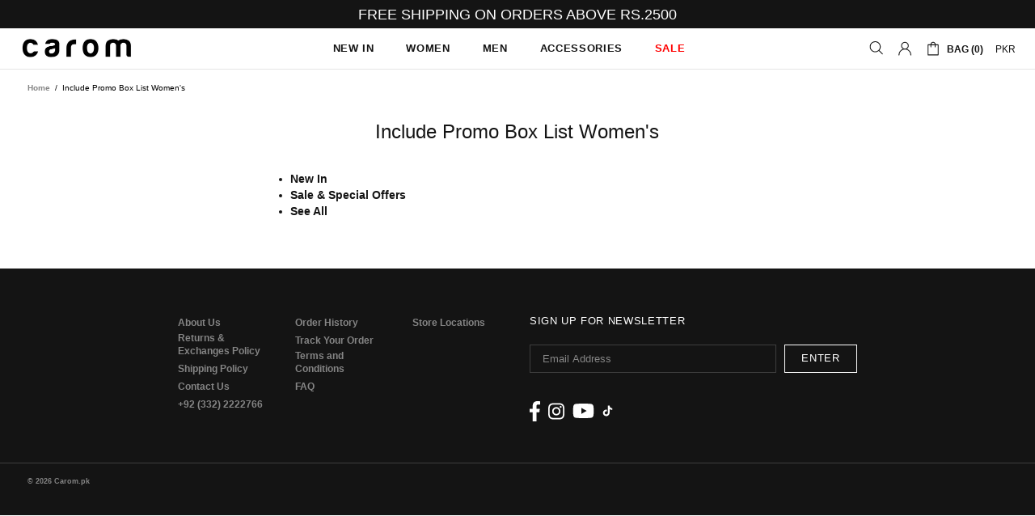

--- FILE ---
content_type: text/css
request_url: https://carom.pk/cdn/shop/t/6/assets/custom.css?v=105140716166918771731759681536
body_size: 1412
content:
body{width:100%}#header>sticky-header>div.header__content>div>div>div.header__nav.d-none.d-lg-flex{margin:auto}#header>sticky-header>div.js-header-tape>div>div>div>i{display:none}.collection-products .col-6,.col-sm-6,.col-md-4,.col-lg-3,.col-xl-3{padding-left:2px;padding-right:2px}select#SortBy{-webkit-appearance:none;-moz-appearance:none;appearance:none;background-image:url(...)}@media only screen and (min-width: 1024px){#header>sticky-header>div.header__content>div>div>div.header__sidebar.d-flex.align-items-center.ml-auto{margin-left:unset!important}#header>div.js-header-tape>div>div>div>p{font-size:13px}.icon-theme-168{display:block!important}.footer__content{width:70%;margin:auto}.social-media .icon{width:13px;min-width:13px}#footer>div.footer__content.pt-lg-55.pb-lg-50>div>div>div.col-lg-3>div.d-none.d-lg-block>div>div>a.social-media__instagram.d-flex.align-items-center.mb-6.mx-10.mx-sm-15.mx-lg-0.mr-lg-10>i>svg{width:20px}.page{width:50%;margin:auto}#MainContent>div.container.pb-60{width:70%;margin:auto}.paragraph,p,body{color:#000}.popup-subscription-confirmation{width:250px}#carom-western-online-clothing-store-for-men-and-women>div.popup.fixed-stretch.d-none.js-popup.active.show>div.popup__body.position-relative.d-none.flex-center.px-15.py-30.show.visible>div>div>div:nth-child(2)>div.popup-subscription-confirmation__message.popup-subscription-confirmation__message--success.px-15.py-10>p{font-size:13px}#footer>div.footer__content.pt-lg-55.pb-lg-50>div>div>div.col-lg-3>div.d-none.d-lg-block>div>div>a.social-media__facebook.d-flex.align-items-center.mb-6.mx-10.mx-sm-15.mx-lg-0.mr-lg-10{padding-right:5px}}@media only screen and (max-width:768px){.ponmob{padding-left:20px;padding-right:20px}.header__tape{font-size:11px;line-height:24px}.home-section-title{margin-bottom:0!important}.promobox__content_inner .mt-25{margin-top:200%!important}.onmobonly{position:absolute;right:2%}}#shopify-section-1586279708879>div>div>div>div>div.home-builder-block-id-1586279708879-1.col-6.col-md-6>div>div>div>div>a{width:90%;margin-bottom:1em;font-weight:700;font-size:1.1em;border-bottom:1px solid}#shopify-section-1586279708879>div>div>div>div>div.home-builder-block-id-1586279708879-2.col-6.col-md-6>div>div>div>div>a{width:99%;margin-left:2px;margin-bottom:1em;border:none;border-left:1px solid grey;font-weight:700;font-size:1.1em}#shopify-section-1586279708879>div>div>div>div>div.home-builder-block-id-1586279708879-1.col-6.col-md-6>div>div>div>div{margin-top:10px!important}#shopify-section-1586279708879>div>div>div>div>div.home-builder-block-id-1586279708879-2.col-6.col-md-6>div>div>div>div{margin-top:10px!important}#shopify-section-16272213210e4d1e4e{margin-top:-1em}#shopify-section-16279876276e1f23e9>div>div>div>h4{text-align:left!important;padding-top:15px;font-weight:700;padding-bottom:15px}#shopify-section-1627983345549b2e28>div>div>div>div>div.home-builder-block-id-1627983345549b2e28-1.col-6.col-md-6.mb-10.mb-sm-15.d-md-none>div>div>div>div>a{border:none;text-decoration:revert;font-weight:700;text-underline-offset:8.5px}#shopify-section-1627983345549b2e28>div>div>div>div>div.home-builder-block-id-1627983345549b2e28-2.col-6.col-md-6.mb-10.mb-sm-15.d-md-none>div>div>div>div>a{border:none;font-weight:700}#shopify-section-1586280453180>div>div>div>div>div>div>div{width:60%;text-align:center;margin:auto;padding:12px;font-size:1.5em;font-weight:700;background:#fff}#shopify-section-162798939461bfe517>div>div>div>div>div>div>div.promobox__content.absolute-stretch.d-flex.flex-center.align-items-lg-center.justify-content-lg-center.w-100.mx-auto.pointer-events-none>div>div>div>div>a{border:none;text-decoration:revert;font-weight:700;text-underline-offset:8.5px}#shopify-section-16279880778d9c54f1>div>div>div>div>div>div>div.promobox__plate.position-absolute.d-flex.flex-center.pointer-events-none{width:60%;text-align:center;margin:auto;padding:12px;font-size:1.5em;font-weight:700;background:#fff}#header>div.js-header-tape>div>div>div>i{display:none}#shopify-section-1586279708879>div>div>div>h4{margin-bottom:0!important}.product-options--type-collection .product-options__value--large-text,.product-options--type-page .product-options__value--large-text{border-radius:20px;font-weight:700}#footer>div.footer__content.pt-lg-55.pb-lg-50>div>div>div:nth-child(3)>div.footer__subscription.row.mb-25>div:nth-child(2)>form>input.mb-10.mb-lg-0.mr-lg-10{background:#fff}#shopify-section-1586279708879>div>div>div>div{background:#f4f4f4}#shopify-section-1586279708879>div>div>div>div>div.home-builder-block-id-1586279708879-1.col-6.col-md-6.mb-10.mb-sm-15.d-md-none>div>div>div>div>a{background:#f4f4f4}#shopify-section-1586279708879>div>div>div>div>div.home-builder-block-id-1586279708879-2.col-6.col-md-6.mb-10.mb-sm-15.d-md-none>div>div>div>div>a{background:#f4f4f4}.price{font-size:14px}.tab{border-top:solid 1px}#footer>div.footer__content.pt-lg-55.pb-lg-50>div>div>div:nth-child(3)>div.footer__subscription.row.mb-25>div:nth-child(2)>form>input.btn.px-lg-20{margin:0 auto}.custom-quick-view-web{width:94px;font-weight:700;border-radius:2px!important}.product-collection__button-quick-view{bottom:-28em;margin:auto}.custom-quick-view-mob:hover,.custom-quick-view-web:hover{font-weight:700}#header>div.js-header-tape>div>div>div{padding-right:0!important;padding-left:0!important;padding:5px}.product-options__value--circle.active:before,.product-options__value--large-text.active,.product-options__value--square.active,.product-options__value--text.active{background:#000;color:#fff}#shopify-section-1586279708879>div>div>div>div>div.home-builder-block-id-1586279708879-3.col-6.col-md-6.mb-10.mb-sm-15.d-none.d-md-block>div>div.promobox__content.absolute-stretch.d-flex.flex-center.align-items-lg-center.justify-content-lg-center.w-100.mx-auto.pointer-events-none>div>div>div>div>a{border:none;background:transparent;color:#fff;font-weight:700;padding:0;margin-bottom:-35vw;left:-2em;text-decoration:underline;font-size:15px}#shopify-section-1586279708879>div>div>div>div>div.home-builder-block-id-1586279708879-4.col-6.col-md-6.mb-10.mb-sm-15.d-none.d-md-block>div>div.promobox__content.absolute-stretch.d-flex.flex-center.align-items-lg-center.justify-content-lg-center.w-100.mx-auto.pointer-events-none>div>div>div>div>a{border:none;background:transparent;color:#fff;font-weight:700;padding:0;margin-bottom:-35vw;left:-2em;text-decoration:underline;font-size:15px}#shopify-section-1586279708879>div>div>div>div>div.home-builder-block-id-1586279708879-5.col-6.col-md-6.mb-10.mb-sm-15.d-none.d-md-block>div>div{max-width:100%}#shopify-section-1586279708879>div>div>div>div>div.home-builder-block-id-1586279708879-5.col-6.col-md-6.mb-10.mb-sm-15.d-none.d-md-block{position:absolute;top:20vw}#shopify-section-1586279708879>div>div>div>div>div.home-builder-block-id-1586279708879-5.col-6.col-md-6.mb-10.mb-sm-15.d-none.d-md-block>div>div>div>p{font-size:3em;color:#fff;font-weight:700}a:active,a:link,a:visited{font-weight:700!important}#shopify-section-1586279708879>div>div>div>div>div.home-builder-block-id-1586279708879-6.col-6.col-md-6.mb-10.mb-sm-15.d-none.d-md-block>div>div>div>p{font-family:lora;font-weight:700;font-style:italic}#shopify-section-1586279708879>div>div>div>div>div.home-builder-block-id-1586279708879-7.col-6.col-md-6.mb-10.mb-sm-15.d-none.d-md-block>div>div>div>p{font-family:lora;font-weight:700;font-style:italic}#shopify-section-1586279708879>div>div>div>div>div.home-builder-block-id-1586279708879-6.col-6.col-md-6.mb-10.mb-sm-15.d-none.d-md-block>div>div>div>div>a{border:none;text-decoration:underline;text-underline-offset:5px;margin-top:-2vw;font-weight:700!important;font-family:Montserrat bold}#shopify-section-1586279708879>div>div>div>div>div.home-builder-block-id-1586279708879-7.col-6.col-md-6.mb-10.mb-sm-15.d-none.d-md-block>div>div>div>div>a{border:none;text-decoration:underline;text-underline-offset:5px;margin-top:-2vw;font-weight:700!important;font-family:Montserrat bold}#shopify-section-1628144187c49458d1>div>div>div>div{justify-content:left!important}#shopify-section-1628144187c49458d1>div>div>div>div>div>div>div>div>p{font-weight:700}#shopify-section-1628063494b3b1ca9d>div>div>div>div{justify-content:left!important}#shopify-section-1628063494b3b1ca9d>div>div>div>div>div>div>div>div>p{font-weight:700}#shopify-section-1629632564d5c5c3f5>div>div>div>div>div>div{text-align:left!important}#shopify-section-1629632564d5c5c3f5>div>div>div>div>div>div>div>div>p{font-size:1em!important;font-weight:700!important}.container{max-width:97%}.popup-navigation__menu .container{max-width:100%!important;padding:0}.text-center>.rte,.m-0,.price{text-align:left!important}.mb-25>.text-center{text-align:left!important}.tab button{font-weight:700}.tab button.active{font-weight:100!important}.accordionContent li{padding-left:25px!important}.menu__panel>.menu__item>a{padding-left:20px!important;padding-right:20px!important}.menu__grid .mt-lg-25{margin-top:10px!important}#shopify-section-collection-body>div>div.collection-body.js-products-view>div.collection-control.mb-25.mb-lg-30>div>div.col-4.col-lg-5.d-flex.justify-content-lg-end.align-items-center{padding-left:30px;padding-right:30px}#shopify-section-collection-body>div>div.collection-body.js-products-view>div.collection-control.mb-25.mb-lg-30>div>div.col-4.d-lg-none{position:absolute;right:0;top:40px}#shopify-section-collection-body>div>div.collection-body.js-products-view>div.collection-control.mb-25.mb-lg-30>div>div.col-4.d-lg-none>div{padding-left:15%}#casual-t-shirts-for-women>div.popup.fixed-stretch.d-none.js-popup.active.show>div.popup__body.position-relative.d-none.flex-lg-column.show.visible>div>div.popup-navigation__search.search.pt-lg-25.pb-lg-35.px-10.px-lg-0>div>form>label{display:none}.menu__megamenu{padding-left:13%;padding-right:13%}.header__btn-cart{text-transform:uppercase}.tab button{color:#000}.parent li{text-transform:uppercase}.sm-asghar .parent li{text-transform:capitalize;padding-left:23px!important;font-size:1.1em}#shopify-section-carousel-products,.icon-theme-168{display:none}.collection-control__button-sidebar{font-size:12px}.header__nav{margin-top:-6px!important}#shopify-section-collection-fullwidth-head>div>div>div{margin-left:1.5%}#shopify-section-collection-fullwidth-head>div>div>div>div>div>div.home-builder-block-id-collection-fullwidth-head-2.col-12.col-md-6{margin-left:-1.5%}@media only screen and (max-width: 768px){.onmobonly{right:5%!important}.breadcrumbs ul{font-size:12px!important}.popup-navigation{background-color:#ebeef0!important}#shopify-section-1586279708879>div>div>div>div>div>div>div>div>div>div>div>div{position:absolute;bottom:-180%;left:-216%;min-width:170px}}.popup-contact-confirmation__message--success,.popup-subscription-confirmation__message--success{background-color:#3e3e3e}#footer>div.footer__tape.py-lg-15>div>div>div{color:#fff}#header>div.header__content>div.header__line-info.header__line-info--style-1.d-flex.align-items-lg-center.px-10.px-lg-0.pt-15.pb-10.py-lg-2>div>div{width:100%!important;text-align:center!important}#carom-western-online-clothing-store-for-men-and-women>div.popup.fixed-stretch.d-none.js-popup.active.show>div.popup__body.position-relative.d-none.flex-center.px-15.py-30.show.visible>div>div>p.popup-subscription__text-line-03.mb-20{padding-left:10px;padding-right:10px}#header>div.header__content>div.header__line-top.header__line--colorize-2.position-relative.d-flex.px-10.px-lg-0.py-lg-6>div>div.header__nav.d-none.d-lg-flex>nav>div>div:nth-child(5)>a{color:red}#Womentab>div>div>ul>li:nth-child(1)>a{color:red}#menTab>div>div>ul>li:nth-child(1)>a{color:red}.label--sale{background-color:#0c0c0c}#shopify-section-1586279708879>div>div>div>div>div.home-builder-block-id-1586279708879-2.col-12.col-md-6>div>div>div>div>div>div>a:hover{color:#000;background:#fff}#shopify-section-1586279708879>div>div>div>div>div.home-builder-block-id-1586279708879-1.col-12.col-md-6>div>div>div>div>div>div>a{background:#000}#shopify-section-1586279708879>div>div>div>div>div.home-builder-block-id-1586279708879-1.col-12.col-md-6>div>div>div>div>div>div>a:hover{color:#000;background:#fff}#shopify-section-1586279708879>div>div>div>div>div.home-builder-block-id-1586279708879-2.col-12.col-md-6>div>div>div>div>div>div>a{background:#000}#footer>div.footer__content.pt-lg-55.pb-lg-50>div>div>div:nth-child(3)>div.d-none.d-lg-block>div>div>a.social-media__instagram.d-flex.align-items-center.mb-6.mx-10.mx-sm-15.mx-lg-0.mr-lg-10>i>svg{width:20px}#footer>div.footer__content.pt-lg-55.pb-lg-50>div>div>div:nth-child(3)>div.d-none.d-lg-block>div>div>a.social-media__youtube.d-flex.align-items-center.mb-6.mx-10.mx-sm-15.mx-lg-0.mr-lg-10>i>svg{width:27px}#shopify-section-1586279708879>div>div>div>div>div>div>div>div>div>div>div>div>div.col-12.col-lg-6.mb-10.mb-lg-0.pr-lg-10>a{padding:0;margin:0;border:none;text-decoration:underline;text-decoration-thickness:1px;text-underline-offset:4px}#shopify-section-1586279708879>div>div>div>div>div>div>div>div>div>div>div>div>div.col-12.col-lg-6.pl-lg-10>a{border:none;text-decoration:underline;text-decoration-thickness:1px;text-underline-offset:4px}
/*# sourceMappingURL=/cdn/shop/t/6/assets/custom.css.map?v=105140716166918771731759681536 */


--- FILE ---
content_type: text/javascript
request_url: https://carom.pk/apps/push-bot/pushbot-sdk-v2.js?subdomain=carom-pk.myshopify.com&platform=shopify
body_size: 12869
content:
(()=>{var Yi=Object.create;var Ni=Object.defineProperty;var Hi=Object.getOwnPropertyDescriptor;var Ki=Object.getOwnPropertyNames;var qi=Object.getPrototypeOf,zi=Object.prototype.hasOwnProperty;var ji=(a,o)=>()=>(o||a((o={exports:{}}).exports,o),o.exports);var Xi=(a,o,c,b)=>{if(o&&typeof o=="object"||typeof o=="function")for(let m of Ki(o))!zi.call(a,m)&&m!==c&&Ni(a,m,{get:()=>o[m],enumerable:!(b=Hi(o,m))||b.enumerable});return a};var $i=(a,o,c)=>(c=a!=null?Yi(qi(a)):{},Xi(o||!a||!a.__esModule?Ni(c,"default",{value:a,enumerable:!0}):c,a));var ki=ji((z,oi)=>{(function(a,o){"use strict";var c="1.0.41",b="",m="?",h="function",S="undefined",g="object",M="string",Ei="major",e="model",r="name",i="type",t="vendor",s="version",D="architecture",W="console",d="mobile",p="tablet",O="smarttv",P="wearable",V="embedded",ri=500,j="Amazon",L="Apple",hi="ASUS",Ti="BlackBerry",X="Browser",$="Chrome",Bi="Edge",J="Firefox",Z="Google",Si="Honor",fi="Huawei",Wi="Lenovo",Q="LG",si="Microsoft",ai="Motorola",ni="Nvidia",gi="OnePlus",F="Opera",ci="OPPO",G="Samsung",Oi="Sharp",Y="Sony",di="Xiaomi",pi="Zebra",Pi="Facebook",Ii="Chromium OS",Di="Mac OS",vi=" Browser",Vi=function(u,_){var l={};for(var E in u)_[E]&&_[E].length%2===0?l[E]=_[E].concat(u[E]):l[E]=u[E];return l},ii=function(u){for(var _={},l=0;l<u.length;l++)_[u[l].toUpperCase()]=u[l];return _},Ci=function(u,_){return typeof u===M?H(_).indexOf(H(u))!==-1:!1},H=function(u){return u.toLowerCase()},Fi=function(u){return typeof u===M?u.replace(/[^\d\.]/g,b).split(".")[0]:o},li=function(u,_){if(typeof u===M)return u=u.replace(/^\s\s*/,b),typeof _===S?u:u.substring(0,ri)},K=function(u,_){for(var l=0,E,A,v,w,n,C;l<_.length&&!n;){var bi=_[l],Ai=_[l+1];for(E=A=0;E<bi.length&&!n&&bi[E];)if(n=bi[E++].exec(u),n)for(v=0;v<Ai.length;v++)C=n[++A],w=Ai[v],typeof w===g&&w.length>0?w.length===2?typeof w[1]==h?this[w[0]]=w[1].call(this,C):this[w[0]]=w[1]:w.length===3?typeof w[1]===h&&!(w[1].exec&&w[1].test)?this[w[0]]=C?w[1].call(this,C,w[2]):o:this[w[0]]=C?C.replace(w[1],w[2]):o:w.length===4&&(this[w[0]]=C?w[3].call(this,C.replace(w[1],w[2])):o):this[w]=C||o;l+=2}},q=function(u,_){for(var l in _)if(typeof _[l]===g&&_[l].length>0){for(var E=0;E<_[l].length;E++)if(Ci(_[l][E],u))return l===m?o:l}else if(Ci(_[l],u))return l===m?o:l;return _.hasOwnProperty("*")?_["*"]:u},Gi={"1.0":"/8","1.2":"/1","1.3":"/3","2.0":"/412","2.0.2":"/416","2.0.3":"/417","2.0.4":"/419","?":"/"},xi={ME:"4.90","NT 3.11":"NT3.51","NT 4.0":"NT4.0",2e3:"NT 5.0",XP:["NT 5.1","NT 5.2"],Vista:"NT 6.0",7:"NT 6.1",8:"NT 6.2","8.1":"NT 6.3",10:["NT 6.4","NT 10.0"],RT:"ARM"},Ri={browser:[[/\b(?:crmo|crios)\/([\w\.]+)/i],[s,[r,"Chrome"]],[/edg(?:e|ios|a)?\/([\w\.]+)/i],[s,[r,"Edge"]],[/(opera mini)\/([-\w\.]+)/i,/(opera [mobiletab]{3,6})\b.+version\/([-\w\.]+)/i,/(opera)(?:.+version\/|[\/ ]+)([\w\.]+)/i],[r,s],[/opios[\/ ]+([\w\.]+)/i],[s,[r,F+" Mini"]],[/\bop(?:rg)?x\/([\w\.]+)/i],[s,[r,F+" GX"]],[/\bopr\/([\w\.]+)/i],[s,[r,F]],[/\bb[ai]*d(?:uhd|[ub]*[aekoprswx]{5,6})[\/ ]?([\w\.]+)/i],[s,[r,"Baidu"]],[/\b(?:mxbrowser|mxios|myie2)\/?([-\w\.]*)\b/i],[s,[r,"Maxthon"]],[/(kindle)\/([\w\.]+)/i,/(lunascape|maxthon|netfront|jasmine|blazer|sleipnir)[\/ ]?([\w\.]*)/i,/(avant|iemobile|slim(?:browser|boat|jet))[\/ ]?([\d\.]*)/i,/(?:ms|\()(ie) ([\w\.]+)/i,/(flock|rockmelt|midori|epiphany|silk|skyfire|ovibrowser|bolt|iron|vivaldi|iridium|phantomjs|bowser|qupzilla|falkon|rekonq|puffin|brave|whale(?!.+naver)|qqbrowserlite|duckduckgo|klar|helio|(?=comodo_)?dragon)\/([-\w\.]+)/i,/(heytap|ovi|115)browser\/([\d\.]+)/i,/(weibo)__([\d\.]+)/i],[r,s],[/quark(?:pc)?\/([-\w\.]+)/i],[s,[r,"Quark"]],[/\bddg\/([\w\.]+)/i],[s,[r,"DuckDuckGo"]],[/(?:\buc? ?browser|(?:juc.+)ucweb)[\/ ]?([\w\.]+)/i],[s,[r,"UC"+X]],[/microm.+\bqbcore\/([\w\.]+)/i,/\bqbcore\/([\w\.]+).+microm/i,/micromessenger\/([\w\.]+)/i],[s,[r,"WeChat"]],[/konqueror\/([\w\.]+)/i],[s,[r,"Konqueror"]],[/trident.+rv[: ]([\w\.]{1,9})\b.+like gecko/i],[s,[r,"IE"]],[/ya(?:search)?browser\/([\w\.]+)/i],[s,[r,"Yandex"]],[/slbrowser\/([\w\.]+)/i],[s,[r,"Smart Lenovo "+X]],[/(avast|avg)\/([\w\.]+)/i],[[r,/(.+)/,"$1 Secure "+X],s],[/\bfocus\/([\w\.]+)/i],[s,[r,J+" Focus"]],[/\bopt\/([\w\.]+)/i],[s,[r,F+" Touch"]],[/coc_coc\w+\/([\w\.]+)/i],[s,[r,"Coc Coc"]],[/dolfin\/([\w\.]+)/i],[s,[r,"Dolphin"]],[/coast\/([\w\.]+)/i],[s,[r,F+" Coast"]],[/miuibrowser\/([\w\.]+)/i],[s,[r,"MIUI"+vi]],[/fxios\/([\w\.-]+)/i],[s,[r,J]],[/\bqihoobrowser\/?([\w\.]*)/i],[s,[r,"360"]],[/\b(qq)\/([\w\.]+)/i],[[r,/(.+)/,"$1Browser"],s],[/(oculus|sailfish|huawei|vivo|pico)browser\/([\w\.]+)/i],[[r,/(.+)/,"$1"+vi],s],[/samsungbrowser\/([\w\.]+)/i],[s,[r,G+" Internet"]],[/metasr[\/ ]?([\d\.]+)/i],[s,[r,"Sogou Explorer"]],[/(sogou)mo\w+\/([\d\.]+)/i],[[r,"Sogou Mobile"],s],[/(electron)\/([\w\.]+) safari/i,/(tesla)(?: qtcarbrowser|\/(20\d\d\.[-\w\.]+))/i,/m?(qqbrowser|2345(?=browser|chrome|explorer))\w*[\/ ]?v?([\w\.]+)/i],[r,s],[/(lbbrowser|rekonq)/i,/\[(linkedin)app\]/i],[r],[/ome\/([\w\.]+) \w* ?(iron) saf/i,/ome\/([\w\.]+).+qihu (360)[es]e/i],[s,r],[/((?:fban\/fbios|fb_iab\/fb4a)(?!.+fbav)|;fbav\/([\w\.]+);)/i],[[r,Pi],s],[/(Klarna)\/([\w\.]+)/i,/(kakao(?:talk|story))[\/ ]([\w\.]+)/i,/(naver)\(.*?(\d+\.[\w\.]+).*\)/i,/(daum)apps[\/ ]([\w\.]+)/i,/safari (line)\/([\w\.]+)/i,/\b(line)\/([\w\.]+)\/iab/i,/(alipay)client\/([\w\.]+)/i,/(twitter)(?:and| f.+e\/([\w\.]+))/i,/(chromium|instagram|snapchat)[\/ ]([-\w\.]+)/i],[r,s],[/\bgsa\/([\w\.]+) .*safari\//i],[s,[r,"GSA"]],[/musical_ly(?:.+app_?version\/|_)([\w\.]+)/i],[s,[r,"TikTok"]],[/headlesschrome(?:\/([\w\.]+)| )/i],[s,[r,$+" Headless"]],[/ wv\).+(chrome)\/([\w\.]+)/i],[[r,$+" WebView"],s],[/droid.+ version\/([\w\.]+)\b.+(?:mobile safari|safari)/i],[s,[r,"Android "+X]],[/(chrome|omniweb|arora|[tizenoka]{5} ?browser)\/v?([\w\.]+)/i],[r,s],[/version\/([\w\.\,]+) .*mobile\/\w+ (safari)/i],[s,[r,"Mobile Safari"]],[/version\/([\w(\.|\,)]+) .*(mobile ?safari|safari)/i],[s,r],[/webkit.+?(mobile ?safari|safari)(\/[\w\.]+)/i],[r,[s,q,Gi]],[/(webkit|khtml)\/([\w\.]+)/i],[r,s],[/(navigator|netscape\d?)\/([-\w\.]+)/i],[[r,"Netscape"],s],[/(wolvic|librewolf)\/([\w\.]+)/i],[r,s],[/mobile vr; rv:([\w\.]+)\).+firefox/i],[s,[r,J+" Reality"]],[/ekiohf.+(flow)\/([\w\.]+)/i,/(swiftfox)/i,/(icedragon|iceweasel|camino|chimera|fennec|maemo browser|minimo|conkeror)[\/ ]?([\w\.\+]+)/i,/(seamonkey|k-meleon|icecat|iceape|firebird|phoenix|palemoon|basilisk|waterfox)\/([-\w\.]+)$/i,/(firefox)\/([\w\.]+)/i,/(mozilla)\/([\w\.]+) .+rv\:.+gecko\/\d+/i,/(amaya|dillo|doris|icab|ladybird|lynx|mosaic|netsurf|obigo|polaris|w3m|(?:go|ice|up)[\. ]?browser)[-\/ ]?v?([\w\.]+)/i,/\b(links) \(([\w\.]+)/i],[r,[s,/_/g,"."]],[/(cobalt)\/([\w\.]+)/i],[r,[s,/master.|lts./,""]]],cpu:[[/\b((amd|x|x86[-_]?|wow|win)64)\b/i],[[D,"amd64"]],[/(ia32(?=;))/i,/\b((i[346]|x)86)(pc)?\b/i],[[D,"ia32"]],[/\b(aarch64|arm(v?[89]e?l?|_?64))\b/i],[[D,"arm64"]],[/\b(arm(v[67])?ht?n?[fl]p?)\b/i],[[D,"armhf"]],[/( (ce|mobile); ppc;|\/[\w\.]+arm\b)/i],[[D,"arm"]],[/((ppc|powerpc)(64)?)( mac|;|\))/i],[[D,/ower/,b,H]],[/ sun4\w[;\)]/i],[[D,"sparc"]],[/\b(avr32|ia64(?=;)|68k(?=\))|\barm(?=v([1-7]|[5-7]1)l?|;|eabi)|(irix|mips|sparc)(64)?\b|pa-risc)/i],[[D,H]]],device:[[/\b(sch-i[89]0\d|shw-m380s|sm-[ptx]\w{2,4}|gt-[pn]\d{2,4}|sgh-t8[56]9|nexus 10)/i],[e,[t,G],[i,p]],[/\b((?:s[cgp]h|gt|sm)-(?![lr])\w+|sc[g-]?[\d]+a?|galaxy nexus)/i,/samsung[- ]((?!sm-[lr])[-\w]+)/i,/sec-(sgh\w+)/i],[e,[t,G],[i,d]],[/(?:\/|\()(ip(?:hone|od)[\w, ]*)(?:\/|;)/i],[e,[t,L],[i,d]],[/\((ipad);[-\w\),; ]+apple/i,/applecoremedia\/[\w\.]+ \((ipad)/i,/\b(ipad)\d\d?,\d\d?[;\]].+ios/i],[e,[t,L],[i,p]],[/(macintosh);/i],[e,[t,L]],[/\b(sh-?[altvz]?\d\d[a-ekm]?)/i],[e,[t,Oi],[i,d]],[/\b((?:brt|eln|hey2?|gdi|jdn)-a?[lnw]09|(?:ag[rm]3?|jdn2|kob2)-a?[lw]0[09]hn)(?: bui|\)|;)/i],[e,[t,Si],[i,p]],[/honor([-\w ]+)[;\)]/i],[e,[t,Si],[i,d]],[/\b((?:ag[rs][2356]?k?|bah[234]?|bg[2o]|bt[kv]|cmr|cpn|db[ry]2?|jdn2|got|kob2?k?|mon|pce|scm|sht?|[tw]gr|vrd)-[ad]?[lw][0125][09]b?|605hw|bg2-u03|(?:gem|fdr|m2|ple|t1)-[7a]0[1-4][lu]|t1-a2[13][lw]|mediapad[\w\. ]*(?= bui|\)))\b(?!.+d\/s)/i],[e,[t,fi],[i,p]],[/(?:huawei)([-\w ]+)[;\)]/i,/\b(nexus 6p|\w{2,4}e?-[atu]?[ln][\dx][012359c][adn]?)\b(?!.+d\/s)/i],[e,[t,fi],[i,d]],[/oid[^\)]+; (2[\dbc]{4}(182|283|rp\w{2})[cgl]|m2105k81a?c)(?: bui|\))/i,/\b((?:red)?mi[-_ ]?pad[\w- ]*)(?: bui|\))/i],[[e,/_/g," "],[t,di],[i,p]],[/\b(poco[\w ]+|m2\d{3}j\d\d[a-z]{2})(?: bui|\))/i,/\b; (\w+) build\/hm\1/i,/\b(hm[-_ ]?note?[_ ]?(?:\d\w)?) bui/i,/\b(redmi[\-_ ]?(?:note|k)?[\w_ ]+)(?: bui|\))/i,/oid[^\)]+; (m?[12][0-389][01]\w{3,6}[c-y])( bui|; wv|\))/i,/\b(mi[-_ ]?(?:a\d|one|one[_ ]plus|note lte|max|cc)?[_ ]?(?:\d?\w?)[_ ]?(?:plus|se|lite|pro)?)(?: bui|\))/i,/ ([\w ]+) miui\/v?\d/i],[[e,/_/g," "],[t,di],[i,d]],[/; (\w+) bui.+ oppo/i,/\b(cph[12]\d{3}|p(?:af|c[al]|d\w|e[ar])[mt]\d0|x9007|a101op)\b/i],[e,[t,ci],[i,d]],[/\b(opd2(\d{3}a?))(?: bui|\))/i],[e,[t,q,{OnePlus:["304","403","203"],"*":ci}],[i,p]],[/vivo (\w+)(?: bui|\))/i,/\b(v[12]\d{3}\w?[at])(?: bui|;)/i],[e,[t,"Vivo"],[i,d]],[/\b(rmx[1-3]\d{3})(?: bui|;|\))/i],[e,[t,"Realme"],[i,d]],[/\b(milestone|droid(?:[2-4x]| (?:bionic|x2|pro|razr))?:?( 4g)?)\b[\w ]+build\//i,/\bmot(?:orola)?[- ](\w*)/i,/((?:moto(?! 360)[\w\(\) ]+|xt\d{3,4}|nexus 6)(?= bui|\)))/i],[e,[t,ai],[i,d]],[/\b(mz60\d|xoom[2 ]{0,2}) build\//i],[e,[t,ai],[i,p]],[/((?=lg)?[vl]k\-?\d{3}) bui| 3\.[-\w; ]{10}lg?-([06cv9]{3,4})/i],[e,[t,Q],[i,p]],[/(lm(?:-?f100[nv]?|-[\w\.]+)(?= bui|\))|nexus [45])/i,/\blg[-e;\/ ]+((?!browser|netcast|android tv|watch)\w+)/i,/\blg-?([\d\w]+) bui/i],[e,[t,Q],[i,d]],[/(ideatab[-\w ]+|602lv|d-42a|a101lv|a2109a|a3500-hv|s[56]000|pb-6505[my]|tb-?x?\d{3,4}(?:f[cu]|xu|[av])|yt\d?-[jx]?\d+[lfmx])( bui|;|\)|\/)/i,/lenovo ?(b[68]0[08]0-?[hf]?|tab(?:[\w- ]+?)|tb[\w-]{6,7})( bui|;|\)|\/)/i],[e,[t,Wi],[i,p]],[/(nokia) (t[12][01])/i],[t,e,[i,p]],[/(?:maemo|nokia).*(n900|lumia \d+|rm-\d+)/i,/nokia[-_ ]?(([-\w\. ]*))/i],[[e,/_/g," "],[i,d],[t,"Nokia"]],[/(pixel (c|tablet))\b/i],[e,[t,Z],[i,p]],[/droid.+; (pixel[\daxl ]{0,6})(?: bui|\))/i],[e,[t,Z],[i,d]],[/droid.+; (a?\d[0-2]{2}so|[c-g]\d{4}|so[-gl]\w+|xq-a\w[4-7][12])(?= bui|\).+chrome\/(?![1-6]{0,1}\d\.))/i],[e,[t,Y],[i,d]],[/sony tablet [ps]/i,/\b(?:sony)?sgp\w+(?: bui|\))/i],[[e,"Xperia Tablet"],[t,Y],[i,p]],[/ (kb2005|in20[12]5|be20[12][59])\b/i,/(?:one)?(?:plus)? (a\d0\d\d)(?: b|\))/i],[e,[t,gi],[i,d]],[/(alexa)webm/i,/(kf[a-z]{2}wi|aeo(?!bc)\w\w)( bui|\))/i,/(kf[a-z]+)( bui|\)).+silk\//i],[e,[t,j],[i,p]],[/((?:sd|kf)[0349hijorstuw]+)( bui|\)).+silk\//i],[[e,/(.+)/g,"Fire Phone $1"],[t,j],[i,d]],[/(playbook);[-\w\),; ]+(rim)/i],[e,t,[i,p]],[/\b((?:bb[a-f]|st[hv])100-\d)/i,/\(bb10; (\w+)/i],[e,[t,Ti],[i,d]],[/(?:\b|asus_)(transfo[prime ]{4,10} \w+|eeepc|slider \w+|nexus 7|padfone|p00[cj])/i],[e,[t,hi],[i,p]],[/ (z[bes]6[027][012][km][ls]|zenfone \d\w?)\b/i],[e,[t,hi],[i,d]],[/(nexus 9)/i],[e,[t,"HTC"],[i,p]],[/(htc)[-;_ ]{1,2}([\w ]+(?=\)| bui)|\w+)/i,/(zte)[- ]([\w ]+?)(?: bui|\/|\))/i,/(alcatel|geeksphone|nexian|panasonic(?!(?:;|\.))|sony(?!-bra))[-_ ]?([-\w]*)/i],[t,[e,/_/g," "],[i,d]],[/droid [\w\.]+; ((?:8[14]9[16]|9(?:0(?:48|60|8[01])|1(?:3[27]|66)|2(?:6[69]|9[56])|466))[gqswx])\w*(\)| bui)/i],[e,[t,"TCL"],[i,p]],[/(itel) ((\w+))/i],[[t,H],e,[i,q,{tablet:["p10001l","w7001"],"*":"mobile"}]],[/droid.+; ([ab][1-7]-?[0178a]\d\d?)/i],[e,[t,"Acer"],[i,p]],[/droid.+; (m[1-5] note) bui/i,/\bmz-([-\w]{2,})/i],[e,[t,"Meizu"],[i,d]],[/; ((?:power )?armor(?:[\w ]{0,8}))(?: bui|\))/i],[e,[t,"Ulefone"],[i,d]],[/; (energy ?\w+)(?: bui|\))/i,/; energizer ([\w ]+)(?: bui|\))/i],[e,[t,"Energizer"],[i,d]],[/; cat (b35);/i,/; (b15q?|s22 flip|s48c|s62 pro)(?: bui|\))/i],[e,[t,"Cat"],[i,d]],[/((?:new )?andromax[\w- ]+)(?: bui|\))/i],[e,[t,"Smartfren"],[i,d]],[/droid.+; (a(?:015|06[35]|142p?))/i],[e,[t,"Nothing"],[i,d]],[/; (x67 5g|tikeasy \w+|ac[1789]\d\w+)( b|\))/i,/archos ?(5|gamepad2?|([\w ]*[t1789]|hello) ?\d+[\w ]*)( b|\))/i],[e,[t,"Archos"],[i,p]],[/archos ([\w ]+)( b|\))/i,/; (ac[3-6]\d\w{2,8})( b|\))/i],[e,[t,"Archos"],[i,d]],[/(imo) (tab \w+)/i,/(infinix) (x1101b?)/i],[t,e,[i,p]],[/(blackberry|benq|palm(?=\-)|sonyericsson|acer|asus(?! zenw)|dell|jolla|meizu|motorola|polytron|infinix|tecno|micromax|advan)[-_ ]?([-\w]*)/i,/; (hmd|imo) ([\w ]+?)(?: bui|\))/i,/(hp) ([\w ]+\w)/i,/(microsoft); (lumia[\w ]+)/i,/(lenovo)[-_ ]?([-\w ]+?)(?: bui|\)|\/)/i,/(oppo) ?([\w ]+) bui/i],[t,e,[i,d]],[/(kobo)\s(ereader|touch)/i,/(hp).+(touchpad(?!.+tablet)|tablet)/i,/(kindle)\/([\w\.]+)/i,/(nook)[\w ]+build\/(\w+)/i,/(dell) (strea[kpr\d ]*[\dko])/i,/(le[- ]+pan)[- ]+(\w{1,9}) bui/i,/(trinity)[- ]*(t\d{3}) bui/i,/(gigaset)[- ]+(q\w{1,9}) bui/i,/(vodafone) ([\w ]+)(?:\)| bui)/i],[t,e,[i,p]],[/(surface duo)/i],[e,[t,si],[i,p]],[/droid [\d\.]+; (fp\du?)(?: b|\))/i],[e,[t,"Fairphone"],[i,d]],[/(u304aa)/i],[e,[t,"AT&T"],[i,d]],[/\bsie-(\w*)/i],[e,[t,"Siemens"],[i,d]],[/\b(rct\w+) b/i],[e,[t,"RCA"],[i,p]],[/\b(venue[\d ]{2,7}) b/i],[e,[t,"Dell"],[i,p]],[/\b(q(?:mv|ta)\w+) b/i],[e,[t,"Verizon"],[i,p]],[/\b(?:barnes[& ]+noble |bn[rt])([\w\+ ]*) b/i],[e,[t,"Barnes & Noble"],[i,p]],[/\b(tm\d{3}\w+) b/i],[e,[t,"NuVision"],[i,p]],[/\b(k88) b/i],[e,[t,"ZTE"],[i,p]],[/\b(nx\d{3}j) b/i],[e,[t,"ZTE"],[i,d]],[/\b(gen\d{3}) b.+49h/i],[e,[t,"Swiss"],[i,d]],[/\b(zur\d{3}) b/i],[e,[t,"Swiss"],[i,p]],[/\b((zeki)?tb.*\b) b/i],[e,[t,"Zeki"],[i,p]],[/\b([yr]\d{2}) b/i,/\b(dragon[- ]+touch |dt)(\w{5}) b/i],[[t,"Dragon Touch"],e,[i,p]],[/\b(ns-?\w{0,9}) b/i],[e,[t,"Insignia"],[i,p]],[/\b((nxa|next)-?\w{0,9}) b/i],[e,[t,"NextBook"],[i,p]],[/\b(xtreme\_)?(v(1[045]|2[015]|[3469]0|7[05])) b/i],[[t,"Voice"],e,[i,d]],[/\b(lvtel\-)?(v1[12]) b/i],[[t,"LvTel"],e,[i,d]],[/\b(ph-1) /i],[e,[t,"Essential"],[i,d]],[/\b(v(100md|700na|7011|917g).*\b) b/i],[e,[t,"Envizen"],[i,p]],[/\b(trio[-\w\. ]+) b/i],[e,[t,"MachSpeed"],[i,p]],[/\btu_(1491) b/i],[e,[t,"Rotor"],[i,p]],[/((?:tegranote|shield t(?!.+d tv))[\w- ]*?)(?: b|\))/i],[e,[t,ni],[i,p]],[/(sprint) (\w+)/i],[t,e,[i,d]],[/(kin\.[onetw]{3})/i],[[e,/\./g," "],[t,si],[i,d]],[/droid.+; (cc6666?|et5[16]|mc[239][23]x?|vc8[03]x?)\)/i],[e,[t,pi],[i,p]],[/droid.+; (ec30|ps20|tc[2-8]\d[kx])\)/i],[e,[t,pi],[i,d]],[/smart-tv.+(samsung)/i],[t,[i,O]],[/hbbtv.+maple;(\d+)/i],[[e,/^/,"SmartTV"],[t,G],[i,O]],[/(nux; netcast.+smarttv|lg (netcast\.tv-201\d|android tv))/i],[[t,Q],[i,O]],[/(apple) ?tv/i],[t,[e,L+" TV"],[i,O]],[/crkey/i],[[e,$+"cast"],[t,Z],[i,O]],[/droid.+aft(\w+)( bui|\))/i],[e,[t,j],[i,O]],[/(shield \w+ tv)/i],[e,[t,ni],[i,O]],[/\(dtv[\);].+(aquos)/i,/(aquos-tv[\w ]+)\)/i],[e,[t,Oi],[i,O]],[/(bravia[\w ]+)( bui|\))/i],[e,[t,Y],[i,O]],[/(mi(tv|box)-?\w+) bui/i],[e,[t,di],[i,O]],[/Hbbtv.*(technisat) (.*);/i],[t,e,[i,O]],[/\b(roku)[\dx]*[\)\/]((?:dvp-)?[\d\.]*)/i,/hbbtv\/\d+\.\d+\.\d+ +\([\w\+ ]*; *([\w\d][^;]*);([^;]*)/i],[[t,li],[e,li],[i,O]],[/droid.+; ([\w- ]+) (?:android tv|smart[- ]?tv)/i],[e,[i,O]],[/\b(android tv|smart[- ]?tv|opera tv|tv; rv:)\b/i],[[i,O]],[/(ouya)/i,/(nintendo) ([wids3utch]+)/i],[t,e,[i,W]],[/droid.+; (shield)( bui|\))/i],[e,[t,ni],[i,W]],[/(playstation \w+)/i],[e,[t,Y],[i,W]],[/\b(xbox(?: one)?(?!; xbox))[\); ]/i],[e,[t,si],[i,W]],[/\b(sm-[lr]\d\d[0156][fnuw]?s?|gear live)\b/i],[e,[t,G],[i,P]],[/((pebble))app/i,/(asus|google|lg|oppo) ((pixel |zen)?watch[\w ]*)( bui|\))/i],[t,e,[i,P]],[/(ow(?:19|20)?we?[1-3]{1,3})/i],[e,[t,ci],[i,P]],[/(watch)(?: ?os[,\/]|\d,\d\/)[\d\.]+/i],[e,[t,L],[i,P]],[/(opwwe\d{3})/i],[e,[t,gi],[i,P]],[/(moto 360)/i],[e,[t,ai],[i,P]],[/(smartwatch 3)/i],[e,[t,Y],[i,P]],[/(g watch r)/i],[e,[t,Q],[i,P]],[/droid.+; (wt63?0{2,3})\)/i],[e,[t,pi],[i,P]],[/droid.+; (glass) \d/i],[e,[t,Z],[i,P]],[/(pico) (4|neo3(?: link|pro)?)/i],[t,e,[i,P]],[/; (quest( \d| pro)?)/i],[e,[t,Pi],[i,P]],[/(tesla)(?: qtcarbrowser|\/[-\w\.]+)/i],[t,[i,V]],[/(aeobc)\b/i],[e,[t,j],[i,V]],[/(homepod).+mac os/i],[e,[t,L],[i,V]],[/windows iot/i],[[i,V]],[/droid .+?; ([^;]+?)(?: bui|; wv\)|\) applew).+? mobile safari/i],[e,[i,d]],[/droid .+?; ([^;]+?)(?: bui|\) applew).+?(?! mobile) safari/i],[e,[i,p]],[/\b((tablet|tab)[;\/]|focus\/\d(?!.+mobile))/i],[[i,p]],[/(phone|mobile(?:[;\/]| [ \w\/\.]*safari)|pda(?=.+windows ce))/i],[[i,d]],[/droid .+?; ([\w\. -]+)( bui|\))/i],[e,[t,"Generic"]]],engine:[[/windows.+ edge\/([\w\.]+)/i],[s,[r,Bi+"HTML"]],[/(arkweb)\/([\w\.]+)/i],[r,s],[/webkit\/537\.36.+chrome\/(?!27)([\w\.]+)/i],[s,[r,"Blink"]],[/(presto)\/([\w\.]+)/i,/(webkit|trident|netfront|netsurf|amaya|lynx|w3m|goanna|servo)\/([\w\.]+)/i,/ekioh(flow)\/([\w\.]+)/i,/(khtml|tasman|links)[\/ ]\(?([\w\.]+)/i,/(icab)[\/ ]([23]\.[\d\.]+)/i,/\b(libweb)/i],[r,s],[/ladybird\//i],[[r,"LibWeb"]],[/rv\:([\w\.]{1,9})\b.+(gecko)/i],[s,r]],os:[[/microsoft (windows) (vista|xp)/i],[r,s],[/(windows (?:phone(?: os)?|mobile|iot))[\/ ]?([\d\.\w ]*)/i],[r,[s,q,xi]],[/windows nt 6\.2; (arm)/i,/windows[\/ ]([ntce\d\. ]+\w)(?!.+xbox)/i,/(?:win(?=3|9|n)|win 9x )([nt\d\.]+)/i],[[s,q,xi],[r,"Windows"]],[/[adehimnop]{4,7}\b(?:.*os ([\w]+) like mac|; opera)/i,/(?:ios;fbsv\/|iphone.+ios[\/ ])([\d\.]+)/i,/cfnetwork\/.+darwin/i],[[s,/_/g,"."],[r,"iOS"]],[/(mac os x) ?([\w\. ]*)/i,/(macintosh|mac_powerpc\b)(?!.+haiku)/i],[[r,Di],[s,/_/g,"."]],[/droid ([\w\.]+)\b.+(android[- ]x86|harmonyos)/i],[s,r],[/(ubuntu) ([\w\.]+) like android/i],[[r,/(.+)/,"$1 Touch"],s],[/(android|bada|blackberry|kaios|maemo|meego|openharmony|qnx|rim tablet os|sailfish|series40|symbian|tizen|webos)\w*[-\/; ]?([\d\.]*)/i],[r,s],[/\(bb(10);/i],[s,[r,Ti]],[/(?:symbian ?os|symbos|s60(?=;)|series ?60)[-\/ ]?([\w\.]*)/i],[s,[r,"Symbian"]],[/mozilla\/[\d\.]+ \((?:mobile|tablet|tv|mobile; [\w ]+); rv:.+ gecko\/([\w\.]+)/i],[s,[r,J+" OS"]],[/web0s;.+rt(tv)/i,/\b(?:hp)?wos(?:browser)?\/([\w\.]+)/i],[s,[r,"webOS"]],[/watch(?: ?os[,\/]|\d,\d\/)([\d\.]+)/i],[s,[r,"watchOS"]],[/crkey\/([\d\.]+)/i],[s,[r,$+"cast"]],[/(cros) [\w]+(?:\)| ([\w\.]+)\b)/i],[[r,Ii],s],[/panasonic;(viera)/i,/(netrange)mmh/i,/(nettv)\/(\d+\.[\w\.]+)/i,/(nintendo|playstation) ([wids345portablevuch]+)/i,/(xbox); +xbox ([^\);]+)/i,/\b(joli|palm)\b ?(?:os)?\/?([\w\.]*)/i,/(mint)[\/\(\) ]?(\w*)/i,/(mageia|vectorlinux)[; ]/i,/([kxln]?ubuntu|debian|suse|opensuse|gentoo|arch(?= linux)|slackware|fedora|mandriva|centos|pclinuxos|red ?hat|zenwalk|linpus|raspbian|plan 9|minix|risc os|contiki|deepin|manjaro|elementary os|sabayon|linspire)(?: gnu\/linux)?(?: enterprise)?(?:[- ]linux)?(?:-gnu)?[-\/ ]?(?!chrom|package)([-\w\.]*)/i,/(hurd|linux)(?: arm\w*| x86\w*| ?)([\w\.]*)/i,/(gnu) ?([\w\.]*)/i,/\b([-frentopcghs]{0,5}bsd|dragonfly)[\/ ]?(?!amd|[ix346]{1,2}86)([\w\.]*)/i,/(haiku) (\w+)/i],[r,s],[/(sunos) ?([\w\.\d]*)/i],[[r,"Solaris"],s],[/((?:open)?solaris)[-\/ ]?([\w\.]*)/i,/(aix) ((\d)(?=\.|\)| )[\w\.])*/i,/\b(beos|os\/2|amigaos|morphos|openvms|fuchsia|hp-ux|serenityos)/i,/(unix) ?([\w\.]*)/i],[r,s]]},I=function(u,_){if(typeof u===g&&(_=u,u=o),!(this instanceof I))return new I(u,_).getResult();var l=typeof a!==S&&a.navigator?a.navigator:o,E=u||(l&&l.userAgent?l.userAgent:b),A=l&&l.userAgentData?l.userAgentData:o,v=_?Vi(Ri,_):Ri,w=l&&l.userAgent==E;return this.getBrowser=function(){var n={};return n[r]=o,n[s]=o,K.call(n,E,v.browser),n[Ei]=Fi(n[s]),w&&l&&l.brave&&typeof l.brave.isBrave==h&&(n[r]="Brave"),n},this.getCPU=function(){var n={};return n[D]=o,K.call(n,E,v.cpu),n},this.getDevice=function(){var n={};return n[t]=o,n[e]=o,n[i]=o,K.call(n,E,v.device),w&&!n[i]&&A&&A.mobile&&(n[i]=d),w&&n[e]=="Macintosh"&&l&&typeof l.standalone!==S&&l.maxTouchPoints&&l.maxTouchPoints>2&&(n[e]="iPad",n[i]=p),n},this.getEngine=function(){var n={};return n[r]=o,n[s]=o,K.call(n,E,v.engine),n},this.getOS=function(){var n={};return n[r]=o,n[s]=o,K.call(n,E,v.os),w&&!n[r]&&A&&A.platform&&A.platform!="Unknown"&&(n[r]=A.platform.replace(/chrome os/i,Ii).replace(/macos/i,Di)),n},this.getResult=function(){return{ua:this.getUA(),browser:this.getBrowser(),engine:this.getEngine(),os:this.getOS(),device:this.getDevice(),cpu:this.getCPU()}},this.getUA=function(){return E},this.setUA=function(n){return E=typeof n===M&&n.length>ri?li(n,ri):n,this},this.setUA(E),this};I.VERSION=c,I.BROWSER=ii([r,s,Ei]),I.CPU=ii([D]),I.DEVICE=ii([e,t,i,W,d,O,p,P,V]),I.ENGINE=I.OS=ii([r,s]),typeof z!==S?(typeof oi!==S&&oi.exports&&(z=oi.exports=I),z.UAParser=I):typeof define===h&&define.amd?define(function(){return I}):typeof a!==S&&(a.UAParser=I);var B=typeof a!==S&&(a.jQuery||a.Zepto);if(B&&!B.ua){var ei=new I;B.ua=ei.getResult(),B.ua.get=function(){return ei.getUA()},B.ua.set=function(u){ei.setUA(u);var _=ei.getResult();for(var l in _)B.ua[l]=_[l]}}})(typeof window=="object"?window:z)});var T={PAGE_VIEWED:"pixel.page_viewed",PRODUCT_VIEWED:"pixel.product_viewed",COLLECTION_VIEWED:"pixel.collection_viewed",CART_VIEWED:"pixel.cart_viewed",PRODUCT_ADDED_TO_CART:"pixel.product_added_to_cart",PRODUCT_REMOVED_FROM_CART:"pixel.product_removed_from_cart",PAYMENT_INFO_SUBMITTED:"pixel.payment_info_submitted",CHECKOUT_STARTED:"pixel.checkout_started",CHECKOUT_COMPLETED:"pixel.checkout_completed",CUSTOM_PROMPT_DISPLAYED:"pixel.pushbot_custom_prompt_displayed",CUSTOM_PROMPT_CLOSED:"pixel.pushbot_custom_prompt_closed",CUSTOM_PROMPT_CLICKED:"pixel.pushbot_custom_prompt_clicked",DEFAULT_PROMPT_DISPLAYED:"pixel.pushbot_default_prompt_displayed",DEFAULT_PROMPT_DENIED:"pixel.pushbot_default_prompt_denied",PERMISSION_GRANTED:"pixel.pushbot_permission_granted",SUBSCRIPTION_ERROR:"pixel.pushbot_subscription_error",IOS_WIDGET_DISPLAY:"pixel.pushbot_ios_widget_displayed",IOS_WIDGET_CLOSE:"pixel.pushbot_ios_widget_close",IOS_WIDGET_CLICKED:"pixel.pushbot_ios_widget_clicked",SUBSCRIPTION_CHANGED:"pixel.pushbot_subscription_changed",PUSHBOT_SUBSCRIBED:"pixel.pushbot_subscribed"};var x={PAGE_VIEWED:"page_viewed",PRODUCT_VIEWED:"product_viewed",COLLECTION_VIEWED:"collection_viewed",CART_VIEWED:"cart_viewed",PRODUCT_ADDED_TO_CART:"product_added_to_cart",PRODUCT_REMOVED_FROM_CART:"product_removed_from_cart",PAYMENT_INFO_SUBMITTED:"payment_info_submitted",CHECKOUT_STARTED:"checkout_started",CHECKOUT_COMPLETED:"checkout_completed"},f={CUSTOM_PROMPT_DISPLAYED:"pushbot_custom_prompt_displayed",CUSTOM_PROMPT_CLOSED:"pushbot_custom_prompt_closed",CUSTOM_PROMPT_CLICKED:"pushbot_custom_prompt_clicked",DEFAULT_PROMPT_DISPLAYED:"pushbot_default_prompt_displayed",DEFAULT_PROMPT_DENIED:"pushbot_default_prompt_denied",PERMISSION_GRANTED:"pushbot_permission_granted",SUBSCRIPTION_ERROR:"pushbot_subscription_error",IOS_WIDGET_DISPLAY:"pushbot_ios_widget_displayed",IOS_WIDGET_CLOSE:"pushbot_ios_widget_close",IOS_WIDGET_CLICKED:"pushbot_ios_widget_clicked",SESSION_EXPIRED:"pushbot_session_expired"},oe={[x.PAGE_VIEWED]:T.PAGE_VIEWED,[x.PRODUCT_VIEWED]:T.PRODUCT_VIEWED,[x.COLLECTION_VIEWED]:T.COLLECTION_VIEWED,[x.CART_VIEWED]:T.CART_VIEWED,[x.PRODUCT_ADDED_TO_CART]:T.PRODUCT_ADDED_TO_CART,[x.PRODUCT_REMOVED_FROM_CART]:T.PRODUCT_REMOVED_FROM_CART,[x.PAYMENT_INFO_SUBMITTED]:T.PAYMENT_INFO_SUBMITTED,[x.CHECKOUT_STARTED]:T.CHECKOUT_STARTED,[x.CHECKOUT_COMPLETED]:T.CHECKOUT_COMPLETED,[f.CUSTOM_PROMPT_DISPLAYED]:T.CUSTOM_PROMPT_DISPLAYED,[f.CUSTOM_PROMPT_CLOSED]:T.CUSTOM_PROMPT_CLOSED,[f.CUSTOM_PROMPT_CLICKED]:T.CUSTOM_PROMPT_CLICKED,[f.DEFAULT_PROMPT_DISPLAYED]:T.DEFAULT_PROMPT_DISPLAYED,[f.DEFAULT_PROMPT_DENIED]:T.DEFAULT_PROMPT_DENIED,[f.PERMISSION_GRANTED]:T.PERMISSION_GRANTED,[f.SUBSCRIPTION_ERROR]:T.SUBSCRIPTION_ERROR,[f.IOS_WIDGET_DISPLAY]:T.IOS_WIDGET_DISPLAY,[f.IOS_WIDGET_CLOSE]:T.IOS_WIDGET_CLOSE,[f.IOS_WIDGET_CLICKED]:T.IOS_WIDGET_CLICKED,[f.SESSION_EXPIRED]:T.SESSION_EXPIRED},re=new Set([...Object.values(x),...Object.values(f)]);var yi=async(a=5e3)=>new Promise(o=>setTimeout(o,a));function Ui(a){let o="=".repeat((4-a.length%4)%4),c=(a+o).replace(/\-/g,"+").replace(/_/g,"/"),b=atob(c),m=new Uint8Array(b.length);for(let h=0;h<b.length;++h)m[h]=b.charCodeAt(h);return m}var ti=class{prefix=null;constructor(o){this.prefix=`[${o}]: `}log(...o){console.log(this.prefix,...o)}error(...o){console.error(this.prefix,...o)}info(...o){console.info(this.prefix,...o)}warn(...o){console.warn(this.prefix,...o)}};var Ji=$i(ki(),1);function Zi(a){let o;return a.match(/chrome|chromium|crios/i)?o="chrome":a.match(/firefox|fxios/i)?o="firefox":a.match(/iPad|iPhone|iPod/i)?o="ios":a.match(/safari/i)?o="safari":a.match(/opr\//i)?o="opera":a.match(/edg/i)?o="edge":o=null,o}function Mi(a){return/Android|webOS|iPhone|iPad|iPod|BlackBerry|IEMobile|Opera Mini/i.test(a)}function Li(a){return Zi(a)==="firefox"}function ui(a){let o=!1;return a.match(/safari/i)&&/iPad|iPhone|iPod/.test(a)&&(o=!0),o}var U=new ti("Pushbot SDK"),R={ANON_USER_ID:"pushbot_anon_user_id",SUBSCRIPTION_KEY:"pushbot_subscription_key",PROMPT_DENIED:"pushbot_prompt_denied",LAST_PROMPT_TIME:"pushbot_last_prompt_time",SUBSCRIBER_ID:"pushbot_subscriber_id",CLIENT_ID:"pushbot_client_id",DENIED_COUNT:"pushbot_denied_count",LAST_DENIED_TIME:"pushbot_last_denied_time",PERMISSION_DENIED:"pushbot_permission_denied"},_i={UPDATE_SUBSCRIPTION:"update_subscription",PROMPT_OPTIONS:"prompt_options",VERIFY_SUBSCRIPTION:"verify_subscription"},k={API_ENDPOINT:"https://api.prod.pushbot.app",APP_NAME:"push-bot",APPLICATION_KEY:"BESYh0svds4SlmJoOHFi67xcJWnhj8G_jhOKnejKdYRt_f1sBnOxl1D8u0ROIrXt6tgT3mda8eooLPr1M-TgDAM",DEFAULT_POPUP_CLOSE_TIME_SECONDS:1e3*20,SDK_NAME:"pushbot-sdk-v2.js"};function Qi(){let a=Array.from(document.getElementsByTagName("script"));for(let o of a)if(o.src.includes(k.SDK_NAME))return o.src;return null}function wi(){let a=Qi();if(!a)throw new Error("Invalid URL not found");let o=new URL(a),c=o.searchParams.get("subdomain"),b=o.searchParams.get("platform"),m=o.searchParams.get("is_shopify_headless")||!1;return{subdomain:c,shop_name:c,platform:b,is_shopify_headless:m}}var N={getSubscriberId(){return localStorage.getItem(R.SUBSCRIBER_ID)},getSubscriptionKey(){return localStorage.getItem(R.SUBSCRIPTION_KEY)},getClientId(){return localStorage.getItem(R.CLIENT_ID)},getDeniedCount(){return localStorage.getItem(R.DENIED_COUNT)},getDeniedTime(){return localStorage.getItem(R.LAST_DENIED_TIME)},setSubscriptionKey(a){return localStorage.setItem(R.SUBSCRIPTION_KEY,a)},setSubscriberId(a){return localStorage.setItem(R.SUBSCRIBER_ID,a)},setDeniedCount(){let a=N.getDeniedCount();return a||(a=0),typeof a=="string"&&+a,localStorage.setItem(R.DENIED_COUNT,a)},setDeniedTime(){let a=new Date().toISOString();return localStorage.setItem(R.LAST_DENIED_TIME,a)},clearStorage(){Object.values(R).forEach(a=>{localStorage.removeItem(a)})}},y=class{static track(o,c={}){Shopify.analytics.publish(o,{...c,...wi(),timestamp:Date.now()})}},mi=class{async initialize(){try{if(U.log("Starting push notification initialization..."),!await this.checkPushNotificationSupport()){N.clearStorage();return}if(!await this.requestNotificationPermission()){U.info("Permission denied"),N.clearStorage();return}if(ui(navigator.userAgent))return;let c=await this.registerServiceWorker(),b=await c.pushManager.getSubscription();return b||(b=await this.subscribeToPushNotifications(c)),await this.syncSubscriptionWithBackend(b),this.listenForServiceWorkerMessages(),U.log("\u2713 Push notifications initialized safely"),{success:!0}}catch(o){return U.error("\u2717 Push init failed:",o),{success:!1,error:o.message}}}async registerServiceWorker(){let{path:o,scope:c}=this.getSWConfig(),b=await navigator.serviceWorker.register(o,{scope:c,updateViaCache:"none"});return b.installing&&await new Promise(m=>{b.installing.addEventListener("statechange",h=>{h.target.state==="activated"&&m()})}),b}async subscribeToPushNotifications(o){let c=Ui(k.APPLICATION_KEY),b=await o.pushManager.subscribe({userVisibleOnly:!0,applicationServerKey:c});return U.log("\u2713 New push subscription created"),b}async syncSubscriptionWithBackend(o){let c=o.toJSON(),b=JSON.stringify(c);N.setSubscriptionKey(b);let m=await this.requestToServer({event_name:_i.UPDATE_SUBSCRIPTION,new_subscription:b,subscriber_id:N.getSubscriberId(),client_id:N.getClientId()});m?.subscriber_id&&N.setSubscriberId(m.subscriber_id),U.info("Saving Subscription")}listenForServiceWorkerMessages(){navigator.serviceWorker.addEventListener("message",async o=>{if(o.data?.type==="PUSH_SUBSCRIPTION_MISSING"){U.warn("\u26A0 Subscription missing, resubscribing");let c=await navigator.serviceWorker.ready,b=await this.subscribeToPushNotifications(c);await this.syncSubscriptionWithBackend(b)}})}async checkPushNotificationSupport(){return!(!("serviceWorker"in navigator)||!("PushManager"in window)||!("Notification"in window))}async requestNotificationPermission(){if(Notification.permission==="granted")return!0;if(Notification.permission==="denied")return!1;let o=await this.getPromptOptions();if(!o.should_display_prompt)return U.info("Prompt display disabled by backend"),!1;let c=Mi(navigator.userAgent)?o.mob_display_time:o.desktop_display_time;if(await yi(c),ui(navigator.userAgent))return await this.displayIosWidget(o),!1;if(o.is_custom_prompt||Li(navigator.userAgent)){let{agreed:m}=await this.showCustomPermissionPrompt(o);if(!m)return!1}return await Notification.requestPermission()==="granted"}getSWConfig(){let{platform:o}=wi();if(o==="shopify")return{scope:`${window.location.origin}/apps/${k.APP_NAME}/`,path:`${window.location.origin}/apps/${k.APP_NAME}/worker-v2.js`}}async getPromptOptions(){return this.requestToServer({event_name:_i.PROMPT_OPTIONS,client_id:N.getClientId()})}async requestToServer(o){let c=wi().shop_name;if(c||(c=Shopify.shop),!c)throw new Error("Shop Not found");return fetch(`${k.API_ENDPOINT}/settings`,{method:"POST",headers:{"Content-Type":"application/json","X-SHOPIFY-SHOP":c},body:JSON.stringify({...o,shop_name:c})}).then(b=>b.json())}async showCustomPermissionPrompt(o){return new Promise((c,b)=>{let{prompt_html:m}=o,h=document.getElementById("pushbot-prompt");h&&h.remove(),this.addPromptStyles();let S=document.createElement("div");S.classList.add("pushbot-prompt"),S.id="pushbot-prompt",S.innerHTML=m,document.body.prepend(S),y.track(f.CUSTOM_PROMPT_DISPLAYED),requestAnimationFrame(()=>{S.classList.add("fade-in")}),S.addEventListener("click",async g=>{g.target.classList.contains("allow-btn")?(y.track(f.CUSTOM_PROMPT_CLICKED),this.fadeOutAndRemove(S),c({agreed:!0,is_close:!1})):g.target.classList.contains("cancel-btn")&&(y.track(f.DEFAULT_PROMPT_DENIED),this.fadeOutAndRemove(S),c({agreed:!1,is_close:!1}))}),setTimeout(()=>{y.track(f.CUSTOM_PROMPT_CLOSED),this.fadeOutAndRemove(S),c({agreed:!1,is_close:!0})},k.DEFAULT_POPUP_CLOSE_TIME_SECONDS)})}async displayIosWidget(o){return new Promise((c,b)=>{let{ios_widget_html:m}=o,h="pushbot-prompt",S=document.getElementById(h);S&&S.remove(),this.addPromptStyles();let g=document.createElement("div");g.classList.add(h),g.id=h,g.innerHTML=m,document.body.prepend(g),y.track(f.IOS_WIDGET_DISPLAY),requestAnimationFrame(()=>{g.classList.add("fade-in")}),g.addEventListener("click",M=>{M.target.classList.contains("pushbot-close-ios-widget")&&(this.fadeOutAndRemove(g),y.track(f.IOS_WIDGET_CLICKED))}),setTimeout(()=>{y.track(f.IOS_WIDGET_CLOSE),this.fadeOutAndRemove(g)},k.DEFAULT_POPUP_CLOSE_TIME_SECONDS),c(!1)})}fadeOutAndRemove(o){o.classList.remove("fade-in"),o.classList.add("fade-out"),o.addEventListener("animationend",()=>{o.remove()},{once:!0})}async validateSubscriptionWithBackend(o){let c=o.toJSON(),b=await this.requestToServer({subscription_key:typeof c=="string"?c:JSON.stringify(c),event_name:_i.VERIFY_SUBSCRIPTION}),m=b.is_valid,h=b?.subscriber_id??null;return m&&h&&N.setSubscriberId(h),m}addPromptStyles(){if(document.getElementById("pushbot-style"))return;let o=document.createElement("style");o.id="pushbot-style",o.innerHTML=`
      .pushbot-prompt {
        opacity: 0;
        transition: opacity 0.5s ease-in-out;
      }
      .pushbot-prompt.fade-in {
        opacity: 1;
      }
      .pushbot-prompt.fade-out {
        opacity: 0;
      }
    `,document.head.appendChild(o)}};"PushBot"in window||(window.PushBot=new mi,window.PushBot.initialize());})();
